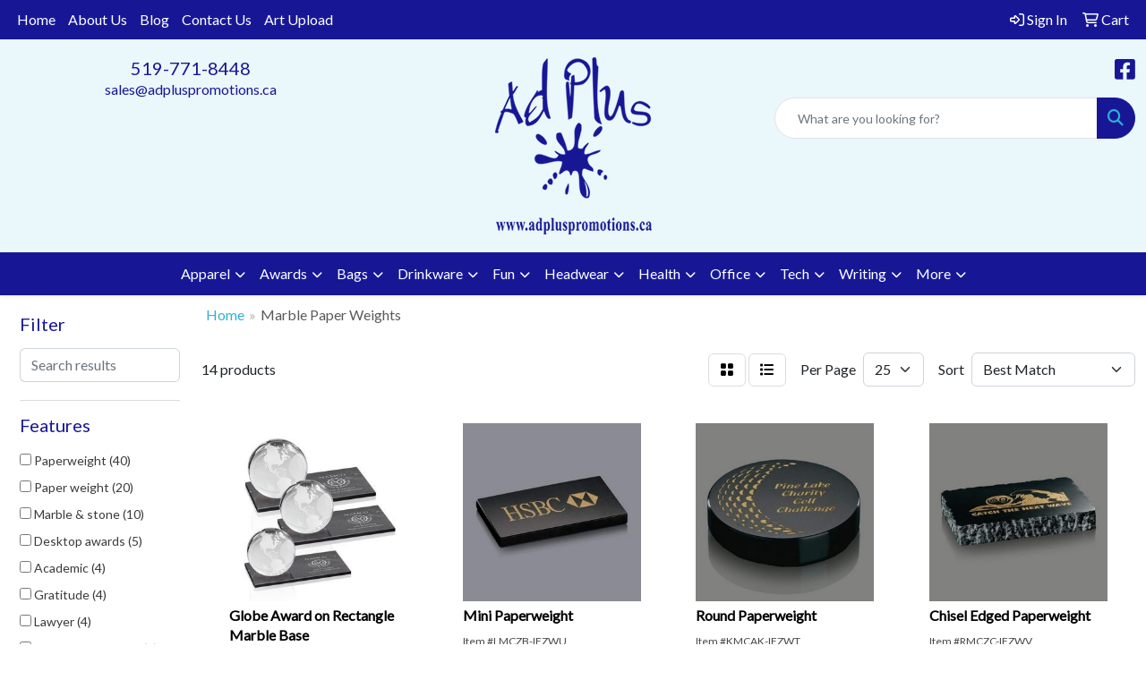

--- FILE ---
content_type: text/html
request_url: https://www.adpluspromotions.ca/ws/ws.dll/StartSrch?UID=22347&WENavID=19661453
body_size: 9806
content:
<!DOCTYPE html>
<html lang="en"><head>
<meta charset="utf-8">
<meta http-equiv="X-UA-Compatible" content="IE=edge">
<meta name="viewport" content="width=device-width, initial-scale=1">
<!-- The above 3 meta tags *must* come first in the head; any other head content must come *after* these tags -->


<link href="/distsite/styles/8/css/bootstrap.min.css" rel="stylesheet" />
<link href="https://fonts.googleapis.com/css?family=Open+Sans:400,600|Oswald:400,600" rel="stylesheet">
<link href="/distsite/styles/8/css/owl.carousel.min.css" rel="stylesheet">
<link href="/distsite/styles/8/css/nouislider.css" rel="stylesheet">
<!--<link href="/distsite/styles/8/css/menu.css" rel="stylesheet"/>-->
<link href="/distsite/styles/8/css/flexslider.css" rel="stylesheet">
<link href="/distsite/styles/8/css/all.min.css" rel="stylesheet">
<link href="/distsite/styles/8/css/slick/slick.css" rel="stylesheet"/>
<link href="/distsite/styles/8/css/lightbox/lightbox.css" rel="stylesheet"  />
<link href="/distsite/styles/8/css/yamm.css" rel="stylesheet" />
<!-- Custom styles for this theme -->
<link href="/we/we.dll/StyleSheet?UN=22347&Type=WETheme&TS=C45223.5124421296" rel="stylesheet">
<!-- Custom styles for this theme -->
<link href="/we/we.dll/StyleSheet?UN=22347&Type=WETheme-PS&TS=C45223.5124421296" rel="stylesheet">


<!-- HTML5 shim and Respond.js for IE8 support of HTML5 elements and media queries -->
<!--[if lt IE 9]>
      <script src="https://oss.maxcdn.com/html5shiv/3.7.3/html5shiv.min.js"></script>
      <script src="https://oss.maxcdn.com/respond/1.4.2/respond.min.js"></script>
    <![endif]-->

</head>

<body style="background:#fff;">


  <!-- Slide-Out Menu -->
  <div id="filter-menu" class="filter-menu">
    <button id="close-menu" class="btn-close"></button>
    <div class="menu-content">
      
<aside class="filter-sidebar">



<div class="filter-section first">
	<h2>Filter</h2>
	 <div class="input-group mb-3">
	 <input type="text" style="border-right:0;" placeholder="Search results" class="form-control text-search-within-results" name="SearchWithinResults" value="" maxlength="100" onkeyup="HandleTextFilter(event);">
	  <label class="input-group-text" style="background-color:#fff;"><a  style="display:none;" href="javascript:void(0);" class="remove-filter" data-toggle="tooltip" title="Clear" onclick="ClearTextFilter();"><i class="far fa-times" aria-hidden="true"></i> <span class="fa-sr-only">x</span></a></label>
	</div>
</div>

<a href="javascript:void(0);" class="clear-filters"  style="display:none;" onclick="ClearDrillDown();">Clear all filters</a>

<div class="filter-section"  style="display:none;">
	<h2>Categories</h2>

	<div class="filter-list">

	 

		<!-- wrapper for more filters -->
        <div class="show-filter">

		</div><!-- showfilters -->

	</div>

		<a href="#" class="show-more"  style="display:none;" >Show more</a>
</div>


<div class="filter-section" >
	<h2>Features</h2>

		<div class="filter-list">

	  		<div class="checkbox"><label><input class="filtercheckbox" type="checkbox" name="2|Paperweight" ><span> Paperweight (40)</span></label></div><div class="checkbox"><label><input class="filtercheckbox" type="checkbox" name="2|Paper weight" ><span> Paper weight (20)</span></label></div><div class="checkbox"><label><input class="filtercheckbox" type="checkbox" name="2|Marble &amp; stone" ><span> Marble &amp; stone (10)</span></label></div><div class="checkbox"><label><input class="filtercheckbox" type="checkbox" name="2|Desktop awards" ><span> Desktop awards (5)</span></label></div><div class="checkbox"><label><input class="filtercheckbox" type="checkbox" name="2|Academic" ><span> Academic (4)</span></label></div><div class="checkbox"><label><input class="filtercheckbox" type="checkbox" name="2|Gratitude" ><span> Gratitude (4)</span></label></div><div class="checkbox"><label><input class="filtercheckbox" type="checkbox" name="2|Lawyer" ><span> Lawyer (4)</span></label></div><div class="checkbox"><label><input class="filtercheckbox" type="checkbox" name="2|Acknowledgement" ><span> Acknowledgement (3)</span></label></div><div class="checkbox"><label><input class="filtercheckbox" type="checkbox" name="2|Document" ><span> Document (3)</span></label></div><div class="checkbox"><label><input class="filtercheckbox" type="checkbox" name="2|Employee" ><span> Employee (3)</span></label></div><div class="show-filter"><div class="checkbox"><label><input class="filtercheckbox" type="checkbox" name="2|Foundations" ><span> Foundations (3)</span></label></div><div class="checkbox"><label><input class="filtercheckbox" type="checkbox" name="2|Keepsake" ><span> Keepsake (3)</span></label></div><div class="checkbox"><label><input class="filtercheckbox" type="checkbox" name="2|Accreditation" ><span> Accreditation (2)</span></label></div><div class="checkbox"><label><input class="filtercheckbox" type="checkbox" name="2|Agencies" ><span> Agencies (2)</span></label></div><div class="checkbox"><label><input class="filtercheckbox" type="checkbox" name="2|Appreciation" ><span> Appreciation (2)</span></label></div><div class="checkbox"><label><input class="filtercheckbox" type="checkbox" name="2|Award" ><span> Award (2)</span></label></div><div class="checkbox"><label><input class="filtercheckbox" type="checkbox" name="2|Congratulations" ><span> Congratulations (2)</span></label></div><div class="checkbox"><label><input class="filtercheckbox" type="checkbox" name="2|Desks" ><span> Desks (2)</span></label></div><div class="checkbox"><label><input class="filtercheckbox" type="checkbox" name="2|Desktops" ><span> Desktops (2)</span></label></div><div class="checkbox"><label><input class="filtercheckbox" type="checkbox" name="2|Excellence" ><span> Excellence (2)</span></label></div><div class="checkbox"><label><input class="filtercheckbox" type="checkbox" name="2|Holders" ><span> Holders (2)</span></label></div><div class="checkbox"><label><input class="filtercheckbox" type="checkbox" name="2|Leadership" ><span> Leadership (2)</span></label></div><div class="checkbox"><label><input class="filtercheckbox" type="checkbox" name="2|Logos" ><span> Logos (2)</span></label></div><div class="checkbox"><label><input class="filtercheckbox" type="checkbox" name="2|Achievements" ><span> Achievements (1)</span></label></div><div class="checkbox"><label><input class="filtercheckbox" type="checkbox" name="2|Agency" ><span> Agency (1)</span></label></div><div class="checkbox"><label><input class="filtercheckbox" type="checkbox" name="2|Anniversary" ><span> Anniversary (1)</span></label></div><div class="checkbox"><label><input class="filtercheckbox" type="checkbox" name="2|Ceremony" ><span> Ceremony (1)</span></label></div><div class="checkbox"><label><input class="filtercheckbox" type="checkbox" name="2|Circular" ><span> Circular (1)</span></label></div><div class="checkbox"><label><input class="filtercheckbox" type="checkbox" name="2|Colleges" ><span> Colleges (1)</span></label></div><div class="checkbox"><label><input class="filtercheckbox" type="checkbox" name="2|Corporate" ><span> Corporate (1)</span></label></div><div class="checkbox"><label><input class="filtercheckbox" type="checkbox" name="2|Deep-etch" ><span> Deep-etch (1)</span></label></div><div class="checkbox"><label><input class="filtercheckbox" type="checkbox" name="2|Designs" ><span> Designs (1)</span></label></div><div class="checkbox"><label><input class="filtercheckbox" type="checkbox" name="2|Executive" ><span> Executive (1)</span></label></div><div class="checkbox"><label><input class="filtercheckbox" type="checkbox" name="2|Faculty" ><span> Faculty (1)</span></label></div><div class="checkbox"><label><input class="filtercheckbox" type="checkbox" name="2|Glass" ><span> Glass (1)</span></label></div><div class="checkbox"><label><input class="filtercheckbox" type="checkbox" name="2|Incentive program" ><span> Incentive program (1)</span></label></div><div class="checkbox"><label><input class="filtercheckbox" type="checkbox" name="2|Law enforcement" ><span> Law enforcement (1)</span></label></div><div class="checkbox"><label><input class="filtercheckbox" type="checkbox" name="2|Managers" ><span> Managers (1)</span></label></div><div class="checkbox"><label><input class="filtercheckbox" type="checkbox" name="2|Marbled" ><span> Marbled (1)</span></label></div><div class="checkbox"><label><input class="filtercheckbox" type="checkbox" name="2|Organization" ><span> Organization (1)</span></label></div><div class="checkbox"><label><input class="filtercheckbox" type="checkbox" name="2|Recognition" ><span> Recognition (1)</span></label></div><div class="checkbox"><label><input class="filtercheckbox" type="checkbox" name="2|Retirement" ><span> Retirement (1)</span></label></div><div class="checkbox"><label><input class="filtercheckbox" type="checkbox" name="2|Rosewood" ><span> Rosewood (1)</span></label></div><div class="checkbox"><label><input class="filtercheckbox" type="checkbox" name="2|Trophies" ><span> Trophies (1)</span></label></div><div class="checkbox"><label><input class="filtercheckbox" type="checkbox" name="2|Trophy" ><span> Trophy (1)</span></label></div><div class="checkbox"><label><input class="filtercheckbox" type="checkbox" name="2|University" ><span> University (1)</span></label></div></div>

			<!-- wrapper for more filters -->
			<div class="show-filter">

			</div><!-- showfilters -->
 		</div>
		<a href="#" class="show-more"  >Show more</a>


</div>


<div class="filter-section" >
	<h2>Colours</h2>

		<div class="filter-list">

		  	<div class="checkbox"><label><input class="filtercheckbox" type="checkbox" name="1|Black" ><span> Black (5)</span></label></div><div class="checkbox"><label><input class="filtercheckbox" type="checkbox" name="1|Granite" ><span> Granite (4)</span></label></div><div class="checkbox"><label><input class="filtercheckbox" type="checkbox" name="1|White" ><span> White (3)</span></label></div><div class="checkbox"><label><input class="filtercheckbox" type="checkbox" name="1|Green" ><span> Green (2)</span></label></div><div class="checkbox"><label><input class="filtercheckbox" type="checkbox" name="1|Clear" ><span> Clear (1)</span></label></div>


			<!-- wrapper for more filters -->
			<div class="show-filter">

			</div><!-- showfilters -->

		  </div>

		<a href="#" class="show-more"  style="display:none;" >Show more</a>
</div>


<div class="filter-section"  >
	<h2>Price Range</h2>
	<div class="filter-price-wrap">
		<div class="filter-price-inner">
			<div class="input-group">
				<span class="input-group-text input-group-text-white">$</span>
				<input type="text" class="form-control form-control-sm filter-min-prices" name="min-prices" value="" placeholder="Min" onkeyup="HandlePriceFilter(event);">
			</div>
			<div class="input-group">
				<span class="input-group-text input-group-text-white">$</span>
				<input type="text" class="form-control form-control-sm filter-max-prices" name="max-prices" value="" placeholder="Max" onkeyup="HandlePriceFilter(event);">
			</div>
		</div>
		<a href="javascript:void(0)" onclick="SetPriceFilter();" ><i class="fa-solid fa-chevron-right"></i></a>
	</div>
</div>

<div class="filter-section"   >
	<h2>Quantity</h2>
	<div class="filter-price-wrap mb-2">
		<input type="text" class="form-control form-control-sm filter-quantity" value="" placeholder="Qty" onkeyup="HandleQuantityFilter(event);">
		<a href="javascript:void(0)" onclick="SetQuantityFilter();"><i class="fa-solid fa-chevron-right"></i></a>
	</div>
</div>




	</aside>

    </div>
</div>




	<div class="container-fluid">
		<div class="row">

			<div class="col-md-3 col-lg-2">
        <div class="d-none d-md-block">
          <div id="desktop-filter">
            
<aside class="filter-sidebar">



<div class="filter-section first">
	<h2>Filter</h2>
	 <div class="input-group mb-3">
	 <input type="text" style="border-right:0;" placeholder="Search results" class="form-control text-search-within-results" name="SearchWithinResults" value="" maxlength="100" onkeyup="HandleTextFilter(event);">
	  <label class="input-group-text" style="background-color:#fff;"><a  style="display:none;" href="javascript:void(0);" class="remove-filter" data-toggle="tooltip" title="Clear" onclick="ClearTextFilter();"><i class="far fa-times" aria-hidden="true"></i> <span class="fa-sr-only">x</span></a></label>
	</div>
</div>

<a href="javascript:void(0);" class="clear-filters"  style="display:none;" onclick="ClearDrillDown();">Clear all filters</a>

<div class="filter-section"  style="display:none;">
	<h2>Categories</h2>

	<div class="filter-list">

	 

		<!-- wrapper for more filters -->
        <div class="show-filter">

		</div><!-- showfilters -->

	</div>

		<a href="#" class="show-more"  style="display:none;" >Show more</a>
</div>


<div class="filter-section" >
	<h2>Features</h2>

		<div class="filter-list">

	  		<div class="checkbox"><label><input class="filtercheckbox" type="checkbox" name="2|Paperweight" ><span> Paperweight (40)</span></label></div><div class="checkbox"><label><input class="filtercheckbox" type="checkbox" name="2|Paper weight" ><span> Paper weight (20)</span></label></div><div class="checkbox"><label><input class="filtercheckbox" type="checkbox" name="2|Marble &amp; stone" ><span> Marble &amp; stone (10)</span></label></div><div class="checkbox"><label><input class="filtercheckbox" type="checkbox" name="2|Desktop awards" ><span> Desktop awards (5)</span></label></div><div class="checkbox"><label><input class="filtercheckbox" type="checkbox" name="2|Academic" ><span> Academic (4)</span></label></div><div class="checkbox"><label><input class="filtercheckbox" type="checkbox" name="2|Gratitude" ><span> Gratitude (4)</span></label></div><div class="checkbox"><label><input class="filtercheckbox" type="checkbox" name="2|Lawyer" ><span> Lawyer (4)</span></label></div><div class="checkbox"><label><input class="filtercheckbox" type="checkbox" name="2|Acknowledgement" ><span> Acknowledgement (3)</span></label></div><div class="checkbox"><label><input class="filtercheckbox" type="checkbox" name="2|Document" ><span> Document (3)</span></label></div><div class="checkbox"><label><input class="filtercheckbox" type="checkbox" name="2|Employee" ><span> Employee (3)</span></label></div><div class="show-filter"><div class="checkbox"><label><input class="filtercheckbox" type="checkbox" name="2|Foundations" ><span> Foundations (3)</span></label></div><div class="checkbox"><label><input class="filtercheckbox" type="checkbox" name="2|Keepsake" ><span> Keepsake (3)</span></label></div><div class="checkbox"><label><input class="filtercheckbox" type="checkbox" name="2|Accreditation" ><span> Accreditation (2)</span></label></div><div class="checkbox"><label><input class="filtercheckbox" type="checkbox" name="2|Agencies" ><span> Agencies (2)</span></label></div><div class="checkbox"><label><input class="filtercheckbox" type="checkbox" name="2|Appreciation" ><span> Appreciation (2)</span></label></div><div class="checkbox"><label><input class="filtercheckbox" type="checkbox" name="2|Award" ><span> Award (2)</span></label></div><div class="checkbox"><label><input class="filtercheckbox" type="checkbox" name="2|Congratulations" ><span> Congratulations (2)</span></label></div><div class="checkbox"><label><input class="filtercheckbox" type="checkbox" name="2|Desks" ><span> Desks (2)</span></label></div><div class="checkbox"><label><input class="filtercheckbox" type="checkbox" name="2|Desktops" ><span> Desktops (2)</span></label></div><div class="checkbox"><label><input class="filtercheckbox" type="checkbox" name="2|Excellence" ><span> Excellence (2)</span></label></div><div class="checkbox"><label><input class="filtercheckbox" type="checkbox" name="2|Holders" ><span> Holders (2)</span></label></div><div class="checkbox"><label><input class="filtercheckbox" type="checkbox" name="2|Leadership" ><span> Leadership (2)</span></label></div><div class="checkbox"><label><input class="filtercheckbox" type="checkbox" name="2|Logos" ><span> Logos (2)</span></label></div><div class="checkbox"><label><input class="filtercheckbox" type="checkbox" name="2|Achievements" ><span> Achievements (1)</span></label></div><div class="checkbox"><label><input class="filtercheckbox" type="checkbox" name="2|Agency" ><span> Agency (1)</span></label></div><div class="checkbox"><label><input class="filtercheckbox" type="checkbox" name="2|Anniversary" ><span> Anniversary (1)</span></label></div><div class="checkbox"><label><input class="filtercheckbox" type="checkbox" name="2|Ceremony" ><span> Ceremony (1)</span></label></div><div class="checkbox"><label><input class="filtercheckbox" type="checkbox" name="2|Circular" ><span> Circular (1)</span></label></div><div class="checkbox"><label><input class="filtercheckbox" type="checkbox" name="2|Colleges" ><span> Colleges (1)</span></label></div><div class="checkbox"><label><input class="filtercheckbox" type="checkbox" name="2|Corporate" ><span> Corporate (1)</span></label></div><div class="checkbox"><label><input class="filtercheckbox" type="checkbox" name="2|Deep-etch" ><span> Deep-etch (1)</span></label></div><div class="checkbox"><label><input class="filtercheckbox" type="checkbox" name="2|Designs" ><span> Designs (1)</span></label></div><div class="checkbox"><label><input class="filtercheckbox" type="checkbox" name="2|Executive" ><span> Executive (1)</span></label></div><div class="checkbox"><label><input class="filtercheckbox" type="checkbox" name="2|Faculty" ><span> Faculty (1)</span></label></div><div class="checkbox"><label><input class="filtercheckbox" type="checkbox" name="2|Glass" ><span> Glass (1)</span></label></div><div class="checkbox"><label><input class="filtercheckbox" type="checkbox" name="2|Incentive program" ><span> Incentive program (1)</span></label></div><div class="checkbox"><label><input class="filtercheckbox" type="checkbox" name="2|Law enforcement" ><span> Law enforcement (1)</span></label></div><div class="checkbox"><label><input class="filtercheckbox" type="checkbox" name="2|Managers" ><span> Managers (1)</span></label></div><div class="checkbox"><label><input class="filtercheckbox" type="checkbox" name="2|Marbled" ><span> Marbled (1)</span></label></div><div class="checkbox"><label><input class="filtercheckbox" type="checkbox" name="2|Organization" ><span> Organization (1)</span></label></div><div class="checkbox"><label><input class="filtercheckbox" type="checkbox" name="2|Recognition" ><span> Recognition (1)</span></label></div><div class="checkbox"><label><input class="filtercheckbox" type="checkbox" name="2|Retirement" ><span> Retirement (1)</span></label></div><div class="checkbox"><label><input class="filtercheckbox" type="checkbox" name="2|Rosewood" ><span> Rosewood (1)</span></label></div><div class="checkbox"><label><input class="filtercheckbox" type="checkbox" name="2|Trophies" ><span> Trophies (1)</span></label></div><div class="checkbox"><label><input class="filtercheckbox" type="checkbox" name="2|Trophy" ><span> Trophy (1)</span></label></div><div class="checkbox"><label><input class="filtercheckbox" type="checkbox" name="2|University" ><span> University (1)</span></label></div></div>

			<!-- wrapper for more filters -->
			<div class="show-filter">

			</div><!-- showfilters -->
 		</div>
		<a href="#" class="show-more"  >Show more</a>


</div>


<div class="filter-section" >
	<h2>Colours</h2>

		<div class="filter-list">

		  	<div class="checkbox"><label><input class="filtercheckbox" type="checkbox" name="1|Black" ><span> Black (5)</span></label></div><div class="checkbox"><label><input class="filtercheckbox" type="checkbox" name="1|Granite" ><span> Granite (4)</span></label></div><div class="checkbox"><label><input class="filtercheckbox" type="checkbox" name="1|White" ><span> White (3)</span></label></div><div class="checkbox"><label><input class="filtercheckbox" type="checkbox" name="1|Green" ><span> Green (2)</span></label></div><div class="checkbox"><label><input class="filtercheckbox" type="checkbox" name="1|Clear" ><span> Clear (1)</span></label></div>


			<!-- wrapper for more filters -->
			<div class="show-filter">

			</div><!-- showfilters -->

		  </div>

		<a href="#" class="show-more"  style="display:none;" >Show more</a>
</div>


<div class="filter-section"  >
	<h2>Price Range</h2>
	<div class="filter-price-wrap">
		<div class="filter-price-inner">
			<div class="input-group">
				<span class="input-group-text input-group-text-white">$</span>
				<input type="text" class="form-control form-control-sm filter-min-prices" name="min-prices" value="" placeholder="Min" onkeyup="HandlePriceFilter(event);">
			</div>
			<div class="input-group">
				<span class="input-group-text input-group-text-white">$</span>
				<input type="text" class="form-control form-control-sm filter-max-prices" name="max-prices" value="" placeholder="Max" onkeyup="HandlePriceFilter(event);">
			</div>
		</div>
		<a href="javascript:void(0)" onclick="SetPriceFilter();" ><i class="fa-solid fa-chevron-right"></i></a>
	</div>
</div>

<div class="filter-section"   >
	<h2>Quantity</h2>
	<div class="filter-price-wrap mb-2">
		<input type="text" class="form-control form-control-sm filter-quantity" value="" placeholder="Qty" onkeyup="HandleQuantityFilter(event);">
		<a href="javascript:void(0)" onclick="SetQuantityFilter();"><i class="fa-solid fa-chevron-right"></i></a>
	</div>
</div>




	</aside>

          </div>
        </div>
			</div>

			<div class="col-md-9 col-lg-10">
				

				<ol class="breadcrumb"  >
              		<li><a href="https://www.adpluspromotions.ca" target="_top">Home</a></li>
             	 	<li class="active">Marble Paper Weights</li>
            	</ol>




				<div id="product-list-controls">

				
						<div class="d-flex align-items-center justify-content-between">
							<div class="d-none d-md-block me-3">
								 14 <span class="d-none d-lg-inline">products</span>
							</div>
					  
						  <!-- Right Aligned Controls -->
						  <div class="product-controls-right d-flex align-items-center">
       
              <button id="show-filter-button" class="btn btn-control d-block d-md-none"><i class="fa-solid fa-filter" aria-hidden="true"></i></button>

							
							<span class="me-3">
								<a href="/ws/ws.dll/StartSrch?UID=22347&WENavID=19661453&View=T&ST=260125010259875162120973967" class="btn btn-control grid" title="Change to Grid View"><i class="fa-solid fa-grid-2" aria-hidden="true"></i>  <span class="fa-sr-only">Grid</span></a>
								<a href="/ws/ws.dll/StartSrch?UID=22347&WENavID=19661453&View=L&ST=260125010259875162120973967" class="btn btn-control" title="Change to List View"><i class="fa-solid fa-list"></i> <span class="fa-sr-only">List</span></a>
							</span>
							
					  
							<!-- Number of Items Per Page -->
							<div class="me-2 d-none d-lg-block">
								<label>Per Page</label>
							</div>
							<div class="me-3 d-none d-md-block">
								<select class="form-select notranslate" onchange="GoToNewURL(this);" aria-label="Items per page">
									<option value="/ws/ws.dll/StartSrch?UID=22347&WENavID=19661453&ST=260125010259875162120973967&PPP=10" >10</option><option value="/ws/ws.dll/StartSrch?UID=22347&WENavID=19661453&ST=260125010259875162120973967&PPP=25" selected>25</option>
								
								</select>
							</div>
					  
							<!-- Sort By -->
							<div class="d-none d-lg-block me-2">
								<label>Sort</label>
							</div>
							<div>
								<select class="form-select" onchange="GoToNewURL(this);">
									<option value="/ws/ws.dll/StartSrch?UID=22347&WENavID=19661453&Sort=0" selected>Best Match</option><option value="/ws/ws.dll/StartSrch?UID=22347&WENavID=19661453&Sort=3">Most Popular</option><option value="/ws/ws.dll/StartSrch?UID=22347&WENavID=19661453&Sort=1">Price (Low to High)</option><option value="/ws/ws.dll/StartSrch?UID=22347&WENavID=19661453&Sort=2">Price (High to Low)</option>
								 </select>
							</div>
						  </div>
						</div>

			  </div>

				<!-- Product Results List -->
				<ul class="thumbnail-list"><a name="0" href="#" alt="Item 0"></a>
<li>
 <a href="https://www.adpluspromotions.ca/p/YLFHF-RVGZK/globe-award-on-rectangle-marble-base" target="_parent" alt="Globe Award on Rectangle Marble Base">
 <div class="pr-list-grid">
		<img class="img-responsive" src="/ws/ws.dll/QPic?SN=69353&P=538142404&I=0&PX=300" alt="Globe Award on Rectangle Marble Base">
		<p class="pr-name">Globe Award on Rectangle Marble Base</p>
		<div class="pr-meta-row">
			<div class="product-reviews"  style="display:none;">
				<div class="rating-stars">
				<i class="fa-solid fa-star-sharp" aria-hidden="true"></i><i class="fa-solid fa-star-sharp" aria-hidden="true"></i><i class="fa-solid fa-star-sharp" aria-hidden="true"></i><i class="fa-solid fa-star-sharp" aria-hidden="true"></i><i class="fa-solid fa-star-sharp" aria-hidden="true"></i>
				</div>
				<span class="rating-count">(0)</span>
			</div>
			
		</div>
		<p class="pr-number"  ><span class="notranslate">Item #YLFHF-RVGZK</span></p>
		<p class="pr-price"  ><span class="notranslate">$87.50</span> - <span class="notranslate">$95.50</span></p>
 </div>
 </a>
</li>
<a name="1" href="#" alt="Item 1"></a>
<li>
 <a href="https://www.adpluspromotions.ca/p/LMCZB-IFZWU/mini-paperweight" target="_parent" alt="Mini Paperweight">
 <div class="pr-list-grid">
		<img class="img-responsive" src="/ws/ws.dll/QPic?SN=69353&P=523761180&I=0&PX=300" alt="Mini Paperweight">
		<p class="pr-name">Mini Paperweight</p>
		<div class="pr-meta-row">
			<div class="product-reviews"  style="display:none;">
				<div class="rating-stars">
				<i class="fa-solid fa-star-sharp" aria-hidden="true"></i><i class="fa-solid fa-star-sharp" aria-hidden="true"></i><i class="fa-solid fa-star-sharp" aria-hidden="true"></i><i class="fa-solid fa-star-sharp" aria-hidden="true"></i><i class="fa-solid fa-star-sharp" aria-hidden="true"></i>
				</div>
				<span class="rating-count">(0)</span>
			</div>
			
		</div>
		<p class="pr-number"  ><span class="notranslate">Item #LMCZB-IFZWU</span></p>
		<p class="pr-price"  ><span class="notranslate">$21.50</span> - <span class="notranslate">$23.50</span></p>
 </div>
 </a>
</li>
<a name="2" href="#" alt="Item 2"></a>
<li>
 <a href="https://www.adpluspromotions.ca/p/KMCAK-IFZWT/round-paperweight" target="_parent" alt="Round Paperweight">
 <div class="pr-list-grid">
		<img class="img-responsive" src="/ws/ws.dll/QPic?SN=69353&P=193761179&I=0&PX=300" alt="Round Paperweight">
		<p class="pr-name">Round Paperweight</p>
		<div class="pr-meta-row">
			<div class="product-reviews"  style="display:none;">
				<div class="rating-stars">
				<i class="fa-solid fa-star-sharp" aria-hidden="true"></i><i class="fa-solid fa-star-sharp" aria-hidden="true"></i><i class="fa-solid fa-star-sharp" aria-hidden="true"></i><i class="fa-solid fa-star-sharp" aria-hidden="true"></i><i class="fa-solid fa-star-sharp" aria-hidden="true"></i>
				</div>
				<span class="rating-count">(0)</span>
			</div>
			
		</div>
		<p class="pr-number"  ><span class="notranslate">Item #KMCAK-IFZWT</span></p>
		<p class="pr-price"  ><span class="notranslate">$32.00</span> - <span class="notranslate">$35.00</span></p>
 </div>
 </a>
</li>
<a name="3" href="#" alt="Item 3"></a>
<li>
 <a href="https://www.adpluspromotions.ca/p/RMCZC-IFZWV/chisel-edged-paperweight" target="_parent" alt="Chisel Edged Paperweight">
 <div class="pr-list-grid">
		<img class="img-responsive" src="/ws/ws.dll/QPic?SN=69353&P=923761181&I=0&PX=300" alt="Chisel Edged Paperweight">
		<p class="pr-name">Chisel Edged Paperweight</p>
		<div class="pr-meta-row">
			<div class="product-reviews"  style="display:none;">
				<div class="rating-stars">
				<i class="fa-solid fa-star-sharp" aria-hidden="true"></i><i class="fa-solid fa-star-sharp" aria-hidden="true"></i><i class="fa-solid fa-star-sharp" aria-hidden="true"></i><i class="fa-solid fa-star-sharp" aria-hidden="true"></i><i class="fa-solid fa-star-sharp" aria-hidden="true"></i>
				</div>
				<span class="rating-count">(0)</span>
			</div>
			
		</div>
		<p class="pr-number"  ><span class="notranslate">Item #RMCZC-IFZWV</span></p>
		<p class="pr-price"  ><span class="notranslate">$44.00</span> - <span class="notranslate">$48.00</span></p>
 </div>
 </a>
</li>
<a name="4" href="#" alt="Item 4"></a>
<li>
 <a href="https://www.adpluspromotions.ca/p/OKFAH-MKFYA/granite-paperweight-square" target="_parent" alt="Granite Paperweight - Square">
 <div class="pr-list-grid">
		<img class="img-responsive" src="/ws/ws.dll/QPic?SN=69353&P=925663476&I=0&PX=300" alt="Granite Paperweight - Square">
		<p class="pr-name">Granite Paperweight - Square</p>
		<div class="pr-meta-row">
			<div class="product-reviews"  style="display:none;">
				<div class="rating-stars">
				<i class="fa-solid fa-star-sharp" aria-hidden="true"></i><i class="fa-solid fa-star-sharp" aria-hidden="true"></i><i class="fa-solid fa-star-sharp" aria-hidden="true"></i><i class="fa-solid fa-star-sharp" aria-hidden="true"></i><i class="fa-solid fa-star-sharp" aria-hidden="true"></i>
				</div>
				<span class="rating-count">(0)</span>
			</div>
			
		</div>
		<p class="pr-number"  ><span class="notranslate">Item #OKFAH-MKFYA</span></p>
		<p class="pr-price"  ><span class="notranslate">$48.00</span> - <span class="notranslate">$52.00</span></p>
 </div>
 </a>
</li>
<a name="5" href="#" alt="Item 5"></a>
<li>
 <a href="https://www.adpluspromotions.ca/p/UKFAI-MKFYB/granite-paperweight-triangle" target="_parent" alt="Granite Paperweight - Triangle">
 <div class="pr-list-grid">
		<img class="img-responsive" src="/ws/ws.dll/QPic?SN=69353&P=325663477&I=0&PX=300" alt="Granite Paperweight - Triangle">
		<p class="pr-name">Granite Paperweight - Triangle</p>
		<div class="pr-meta-row">
			<div class="product-reviews"  style="display:none;">
				<div class="rating-stars">
				<i class="fa-solid fa-star-sharp" aria-hidden="true"></i><i class="fa-solid fa-star-sharp" aria-hidden="true"></i><i class="fa-solid fa-star-sharp" aria-hidden="true"></i><i class="fa-solid fa-star-sharp" aria-hidden="true"></i><i class="fa-solid fa-star-sharp" aria-hidden="true"></i>
				</div>
				<span class="rating-count">(0)</span>
			</div>
			
		</div>
		<p class="pr-number"  ><span class="notranslate">Item #UKFAI-MKFYB</span></p>
		<p class="pr-price"  ><span class="notranslate">$48.00</span> - <span class="notranslate">$52.00</span></p>
 </div>
 </a>
</li>
<a name="6" href="#" alt="Item 6"></a>
<li>
 <a href="https://www.adpluspromotions.ca/p/AKFAJ-MKFYC/granite-paperweight-rectangle" target="_parent" alt="Granite Paperweight - Rectangle">
 <div class="pr-list-grid">
		<img class="img-responsive" src="/ws/ws.dll/QPic?SN=69353&P=725663478&I=0&PX=300" alt="Granite Paperweight - Rectangle">
		<p class="pr-name">Granite Paperweight - Rectangle</p>
		<div class="pr-meta-row">
			<div class="product-reviews"  style="display:none;">
				<div class="rating-stars">
				<i class="fa-solid fa-star-sharp" aria-hidden="true"></i><i class="fa-solid fa-star-sharp" aria-hidden="true"></i><i class="fa-solid fa-star-sharp" aria-hidden="true"></i><i class="fa-solid fa-star-sharp" aria-hidden="true"></i><i class="fa-solid fa-star-sharp" aria-hidden="true"></i>
				</div>
				<span class="rating-count">(0)</span>
			</div>
			
		</div>
		<p class="pr-number"  ><span class="notranslate">Item #AKFAJ-MKFYC</span></p>
		<p class="pr-price"  ><span class="notranslate">$48.00</span> - <span class="notranslate">$52.00</span></p>
 </div>
 </a>
</li>
<a name="7" href="#" alt="Item 7"></a>
<li>
 <a href="https://www.adpluspromotions.ca/p/GKFAK-MKFYD/granite-paperweight-trapezoid" target="_parent" alt="Granite Paperweight - Trapezoid">
 <div class="pr-list-grid">
		<img class="img-responsive" src="/ws/ws.dll/QPic?SN=69353&P=125663479&I=0&PX=300" alt="Granite Paperweight - Trapezoid">
		<p class="pr-name">Granite Paperweight - Trapezoid</p>
		<div class="pr-meta-row">
			<div class="product-reviews"  style="display:none;">
				<div class="rating-stars">
				<i class="fa-solid fa-star-sharp" aria-hidden="true"></i><i class="fa-solid fa-star-sharp" aria-hidden="true"></i><i class="fa-solid fa-star-sharp" aria-hidden="true"></i><i class="fa-solid fa-star-sharp" aria-hidden="true"></i><i class="fa-solid fa-star-sharp" aria-hidden="true"></i>
				</div>
				<span class="rating-count">(0)</span>
			</div>
			
		</div>
		<p class="pr-number"  ><span class="notranslate">Item #GKFAK-MKFYD</span></p>
		<p class="pr-price"  ><span class="notranslate">$48.00</span> - <span class="notranslate">$52.00</span></p>
 </div>
 </a>
</li>
<a name="8" href="#" alt="Item 8"></a>
<li>
 <a href="https://www.adpluspromotions.ca/p/QGEAD-RVOIM/apple-award-on-granite-base" target="_parent" alt="Apple Award on Granite Base">
 <div class="pr-list-grid">
		<img class="img-responsive" src="/ws/ws.dll/QPic?SN=69353&P=398147372&I=0&PX=300" alt="Apple Award on Granite Base">
		<p class="pr-name">Apple Award on Granite Base</p>
		<div class="pr-meta-row">
			<div class="product-reviews"  style="display:none;">
				<div class="rating-stars">
				<i class="fa-solid fa-star-sharp" aria-hidden="true"></i><i class="fa-solid fa-star-sharp" aria-hidden="true"></i><i class="fa-solid fa-star-sharp" aria-hidden="true"></i><i class="fa-solid fa-star-sharp" aria-hidden="true"></i><i class="fa-solid fa-star-sharp" aria-hidden="true"></i>
				</div>
				<span class="rating-count">(0)</span>
			</div>
			
		</div>
		<p class="pr-number"  ><span class="notranslate">Item #QGEAD-RVOIM</span></p>
		<p class="pr-price"  ><span class="notranslate">$74.00</span> - <span class="notranslate">$80.00</span></p>
 </div>
 </a>
</li>
<a name="9" href="#" alt="Item 9"></a>
<li>
 <a href="https://www.adpluspromotions.ca/p/OJGDF-MKHNC/marble-globe-on-granite-base-green" target="_parent" alt="Marble Globe on Granite Base - Green">
 <div class="pr-list-grid">
		<img class="img-responsive" src="/ws/ws.dll/QPic?SN=69353&P=565664544&I=0&PX=300" alt="Marble Globe on Granite Base - Green">
		<p class="pr-name">Marble Globe on Granite Base - Green</p>
		<div class="pr-meta-row">
			<div class="product-reviews"  style="display:none;">
				<div class="rating-stars">
				<i class="fa-solid fa-star-sharp" aria-hidden="true"></i><i class="fa-solid fa-star-sharp" aria-hidden="true"></i><i class="fa-solid fa-star-sharp" aria-hidden="true"></i><i class="fa-solid fa-star-sharp" aria-hidden="true"></i><i class="fa-solid fa-star-sharp" aria-hidden="true"></i>
				</div>
				<span class="rating-count">(0)</span>
			</div>
			
		</div>
		<p class="pr-number"  ><span class="notranslate">Item #OJGDF-MKHNC</span></p>
		<p class="pr-price"  ><span class="notranslate">$210.00</span> - <span class="notranslate">$230.00</span></p>
 </div>
 </a>
</li>
<a name="10" href="#" alt="Item 10"></a>
<li>
 <a href="https://www.adpluspromotions.ca/p/AJGDH-MKHNE/marble-globe-on-crescent-base-white" target="_parent" alt="Marble Globe on Crescent Base - White">
 <div class="pr-list-grid">
		<img class="img-responsive" src="/ws/ws.dll/QPic?SN=69353&P=365664546&I=0&PX=300" alt="Marble Globe on Crescent Base - White">
		<p class="pr-name">Marble Globe on Crescent Base - White</p>
		<div class="pr-meta-row">
			<div class="product-reviews"  style="display:none;">
				<div class="rating-stars">
				<i class="fa-solid fa-star-sharp" aria-hidden="true"></i><i class="fa-solid fa-star-sharp" aria-hidden="true"></i><i class="fa-solid fa-star-sharp" aria-hidden="true"></i><i class="fa-solid fa-star-sharp" aria-hidden="true"></i><i class="fa-solid fa-star-sharp" aria-hidden="true"></i>
				</div>
				<span class="rating-count">(0)</span>
			</div>
			
		</div>
		<p class="pr-number"  ><span class="notranslate">Item #AJGDH-MKHNE</span></p>
		<p class="pr-price"  ><span class="notranslate">$225.00</span> - <span class="notranslate">$245.00</span></p>
 </div>
 </a>
</li>
<a name="11" href="#" alt="Item 11"></a>
<li>
 <a href="https://www.adpluspromotions.ca/p/GJGDI-MKHNF/marble-globe-on-granite-base-white" target="_parent" alt="Marble Globe on Granite Base - White">
 <div class="pr-list-grid">
		<img class="img-responsive" src="/ws/ws.dll/QPic?SN=69353&P=765664547&I=0&PX=300" alt="Marble Globe on Granite Base - White">
		<p class="pr-name">Marble Globe on Granite Base - White</p>
		<div class="pr-meta-row">
			<div class="product-reviews"  style="display:none;">
				<div class="rating-stars">
				<i class="fa-solid fa-star-sharp" aria-hidden="true"></i><i class="fa-solid fa-star-sharp" aria-hidden="true"></i><i class="fa-solid fa-star-sharp" aria-hidden="true"></i><i class="fa-solid fa-star-sharp" aria-hidden="true"></i><i class="fa-solid fa-star-sharp" aria-hidden="true"></i>
				</div>
				<span class="rating-count">(0)</span>
			</div>
			
		</div>
		<p class="pr-number"  ><span class="notranslate">Item #GJGDI-MKHNF</span></p>
		<p class="pr-price"  ><span class="notranslate">$210.00</span> - <span class="notranslate">$230.00</span></p>
 </div>
 </a>
</li>
<a name="12" href="#" alt="Item 12"></a>
<li>
 <a href="https://www.adpluspromotions.ca/p/FEGAC-TCCUD/marble-globe-on-sommerville-base-white" target="_parent" alt="Marble Globe on Sommerville Base - White">
 <div class="pr-list-grid">
		<img class="img-responsive" src="/ws/ws.dll/QPic?SN=69353&P=538719571&I=0&PX=300" alt="Marble Globe on Sommerville Base - White">
		<p class="pr-name">Marble Globe on Sommerville Base - White</p>
		<div class="pr-meta-row">
			<div class="product-reviews"  style="display:none;">
				<div class="rating-stars">
				<i class="fa-solid fa-star-sharp" aria-hidden="true"></i><i class="fa-solid fa-star-sharp" aria-hidden="true"></i><i class="fa-solid fa-star-sharp" aria-hidden="true"></i><i class="fa-solid fa-star-sharp" aria-hidden="true"></i><i class="fa-solid fa-star-sharp" aria-hidden="true"></i>
				</div>
				<span class="rating-count">(0)</span>
			</div>
			
		</div>
		<p class="pr-number"  ><span class="notranslate">Item #FEGAC-TCCUD</span></p>
		<p class="pr-price"  ><span class="notranslate">$235.00</span> - <span class="notranslate">$255.00</span></p>
 </div>
 </a>
</li>
<a name="13" href="#" alt="Item 13"></a>
<li>
 <a href="https://www.adpluspromotions.ca/p/MJGDJ-MKHNG/marble-globe-on-starfire-base-black" target="_parent" alt="Marble Globe on Starfire Base - Black">
 <div class="pr-list-grid">
		<img class="img-responsive" src="/ws/ws.dll/QPic?SN=69353&P=165664548&I=0&PX=300" alt="Marble Globe on Starfire Base - Black">
		<p class="pr-name">Marble Globe on Starfire Base - Black</p>
		<div class="pr-meta-row">
			<div class="product-reviews"  style="display:none;">
				<div class="rating-stars">
				<i class="fa-solid fa-star-sharp" aria-hidden="true"></i><i class="fa-solid fa-star-sharp" aria-hidden="true"></i><i class="fa-solid fa-star-sharp" aria-hidden="true"></i><i class="fa-solid fa-star-sharp" aria-hidden="true"></i><i class="fa-solid fa-star-sharp" aria-hidden="true"></i>
				</div>
				<span class="rating-count">(0)</span>
			</div>
			
		</div>
		<p class="pr-number"  ><span class="notranslate">Item #MJGDJ-MKHNG</span></p>
		<p class="pr-price"  ><span class="notranslate">$205.00</span> - <span class="notranslate">$225.00</span></p>
 </div>
 </a>
</li>
</ul>

			    <ul class="pagination center">
						  <!--
                          <li class="page-item">
                            <a class="page-link" href="#" aria-label="Previous">
                              <span aria-hidden="true">&laquo;</span>
                            </a>
                          </li>
						  -->
							
						  <!--
                          <li class="page-item">
                            <a class="page-link" href="#" aria-label="Next">
                              <span aria-hidden="true">&raquo;</span>
                            </a>
                          </li>
						  -->
							  </ul>

			</div>
		</div><!-- row -->

		<div class="row">
            <div class="col-12">
                <!-- Custom footer -->
                <p><font face="Lato" size="2"><p style="text-align: center;"><strong>It's always free to submit a request for more info or to request a quote on as many products as you'd like. When choosing to place an order we will confirm all of the details before processing your payment.</strong></p>
<p style="text-align: center;">Order total does not include screen/setup and freight. Additional charges may be needed for artwork revisions, proofs, or PMS color matches. Pricing and products are also subject to availability. We will contact you if product is unavailable with an alternative selection. You will be contacted personally before any order is placed to confirm your order. Our mission is to make your promotion the best it can be! We want you to get your products on time and at the best possible price!</p></font></p>
            </div>
        </div>

	</div><!-- conatiner fluid -->


	<!-- Bootstrap core JavaScript
    ================================================== -->
    <!-- Placed at the end of the document so the pages load faster -->
    <script src="/distsite/styles/8/js/jquery.min.js"></script>
    <script src="/distsite/styles/8/js/bootstrap.min.js"></script>
   <script src="/distsite/styles/8/js/custom.js"></script>

	<!-- iFrame Resizer -->
	<script src="/js/iframeResizer.contentWindow.min.js"></script>
	<script src="/js/IFrameUtils.js?20150930"></script> <!-- For custom iframe integration functions (not resizing) -->
	<script>ScrollParentToTop();</script>

	



<!-- Custom - This page only -->
<script>

$(document).ready(function () {
    const $menuButton = $("#show-filter-button");
    const $closeMenuButton = $("#close-menu");
    const $slideMenu = $("#filter-menu");

    // open
    $menuButton.on("click", function (e) {
        e.stopPropagation(); 
        $slideMenu.addClass("open");
    });

    // close
    $closeMenuButton.on("click", function (e) {
        e.stopPropagation(); 
        $slideMenu.removeClass("open");
    });

    // clicking outside
    $(document).on("click", function (e) {
        if (!$slideMenu.is(e.target) && $slideMenu.has(e.target).length === 0) {
            $slideMenu.removeClass("open");
        }
    });

    // prevent click inside the menu from closing it
    $slideMenu.on("click", function (e) {
        e.stopPropagation();
    });
});


$(document).ready(function() {

	
var tooltipTriggerList = [].slice.call(document.querySelectorAll('[data-bs-toggle="tooltip"]'))
var tooltipList = tooltipTriggerList.map(function (tooltipTriggerEl) {
  return new bootstrap.Tooltip(tooltipTriggerEl, {
    'container': 'body'
  })
})


	
 // Filter Sidebar
 $(".show-filter").hide();
 $(".show-more").click(function (e) {
  e.preventDefault();
  $(this).siblings(".filter-list").find(".show-filter").slideToggle(400);
  $(this).toggleClass("show");
  $(this).text() === 'Show more' ? $(this).text('Show less') : $(this).text('Show more');
 });
 
   
});

// Drill-down filter check event
$(".filtercheckbox").click(function() {
  var checkboxid=this.name;
  var checkboxval=this.checked ? '1' : '0';
  GetRequestFromService('/ws/ws.dll/PSSearchFilterEdit?UID=22347&ST=260125010259875162120973967&ID='+encodeURIComponent(checkboxid)+'&Val='+checkboxval);
  ReloadSearchResults();
});

function ClearDrillDown()
{
  $('.text-search-within-results').val('');
  GetRequestFromService('/ws/ws.dll/PSSearchFilterEdit?UID=22347&ST=260125010259875162120973967&Clear=1');
  ReloadSearchResults();
}

function SetPriceFilter()
{
  var low;
  var hi;
  if ($('#filter-menu').hasClass('open')) {
    low = $('#filter-menu .filter-min-prices').val().trim();
    hi = $('#filter-menu .filter-max-prices').val().trim();
  } else {
    low = $('#desktop-filter .filter-min-prices').val().trim();
    hi = $('#desktop-filter .filter-max-prices').val().trim();
  }
  GetRequestFromService('/ws/ws.dll/PSSearchFilterEdit?UID=22347&ST=260125010259875162120973967&ID=3&LowPrc='+low+'&HiPrc='+hi);
  ReloadSearchResults();
}

function SetQuantityFilter()
{
  var qty;
  if ($('#filter-menu').hasClass('open')) {
    qty = $('#filter-menu .filter-quantity').val().trim();
  } else {
    qty = $('#desktop-filter .filter-quantity').val().trim();
  }
  GetRequestFromService('/ws/ws.dll/PSSearchFilterEdit?UID=22347&ST=260125010259875162120973967&ID=4&Qty='+qty);
  ReloadSearchResults();
}

function ReloadSearchResults(textsearch)
{
  var searchText;
  var url = '/ws/ws.dll/StartSrch?UID=22347&ST=260125010259875162120973967&Sort=&View=';
  var newUrl = new URL(url, window.location.origin);

  if ($('#filter-menu').hasClass('open')) {
    searchText = $('#filter-menu .text-search-within-results').val().trim();
  } else {
    searchText = $('#desktop-filter .text-search-within-results').val().trim();
  }

  if (searchText) {
    newUrl.searchParams.set('tf', searchText);
  }

  window.location.href = newUrl.toString();
}

function GoToNewURL(entered)
{
	to=entered.options[entered.selectedIndex].value;
	if (to>"") {
		location=to;
		entered.selectedIndex=0;
	}
}

function PostAdStatToService(AdID, Type)
{
  var URL = '/we/we.dll/AdStat?AdID='+ AdID + '&Type=' +Type;

  // Try using sendBeacon.  Some browsers may block this.
  if (navigator && navigator.sendBeacon) {
      navigator.sendBeacon(URL);
  }
  else {
    // Fall back to this method if sendBeacon is not supported
    // Note: must be synchronous - o/w page unlads before it's called
    // This will not work on Chrome though (which is why we use sendBeacon)
    GetRequestFromService(URL);
  }
}

function HandleTextFilter(e)
{
  if (e.key != 'Enter') return;

  e.preventDefault();
  ReloadSearchResults();
}

function ClearTextFilter()
{
  $('.text-search-within-results').val('');
  ReloadSearchResults();
}

function HandlePriceFilter(e)
{
  if (e.key != 'Enter') return;

  e.preventDefault();
  SetPriceFilter();
}

function HandleQuantityFilter(e)
{
  if (e.key != 'Enter') return;

  e.preventDefault();
  SetQuantityFilter();
}

</script>
<!-- End custom -->



</body>
</html>
